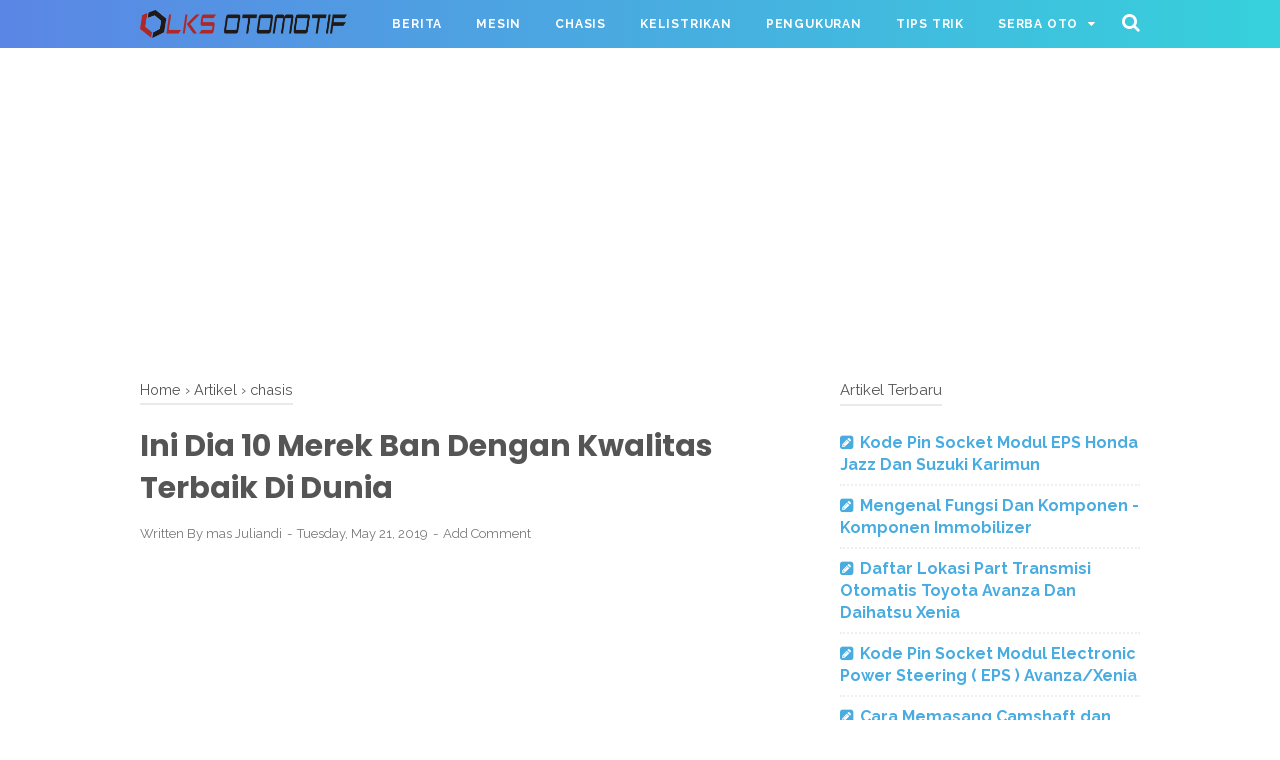

--- FILE ---
content_type: text/html; charset=utf-8
request_url: https://www.google.com/recaptcha/api2/aframe
body_size: 247
content:
<!DOCTYPE HTML><html><head><meta http-equiv="content-type" content="text/html; charset=UTF-8"></head><body><script nonce="ta-slApEMRIvEpxJ2xfLng">/** Anti-fraud and anti-abuse applications only. See google.com/recaptcha */ try{var clients={'sodar':'https://pagead2.googlesyndication.com/pagead/sodar?'};window.addEventListener("message",function(a){try{if(a.source===window.parent){var b=JSON.parse(a.data);var c=clients[b['id']];if(c){var d=document.createElement('img');d.src=c+b['params']+'&rc='+(localStorage.getItem("rc::a")?sessionStorage.getItem("rc::b"):"");window.document.body.appendChild(d);sessionStorage.setItem("rc::e",parseInt(sessionStorage.getItem("rc::e")||0)+1);localStorage.setItem("rc::h",'1769428521375');}}}catch(b){}});window.parent.postMessage("_grecaptcha_ready", "*");}catch(b){}</script></body></html>

--- FILE ---
content_type: text/javascript; charset=UTF-8
request_url: https://www.lksotomotif.com/feeds/posts/default/-/Artikel?alt=json-in-script&callback=bacajuga&max-results=5
body_size: 3485
content:
// API callback
bacajuga({"version":"1.0","encoding":"UTF-8","feed":{"xmlns":"http://www.w3.org/2005/Atom","xmlns$openSearch":"http://a9.com/-/spec/opensearchrss/1.0/","xmlns$blogger":"http://schemas.google.com/blogger/2008","xmlns$georss":"http://www.georss.org/georss","xmlns$gd":"http://schemas.google.com/g/2005","xmlns$thr":"http://purl.org/syndication/thread/1.0","id":{"$t":"tag:blogger.com,1999:blog-5036748762765844248"},"updated":{"$t":"2026-01-25T06:50:37.817+07:00"},"category":[{"term":"chasis"},{"term":"mesin"},{"term":"Artikel"},{"term":"tips dan trick"},{"term":"Kelistrikan"},{"term":"teknologi"},{"term":"pengukuran"},{"term":"tesla"},{"term":"sejarah mobil"},{"term":"DTC"},{"term":"diagnosis"},{"term":"modifikasi"},{"term":"bmw"},{"term":"ban"},{"term":"f1"},{"term":"asuransi mobil"},{"term":"balap"},{"term":"mobil listrik"},{"term":"ac mobil"},{"term":"video"},{"term":"ford"},{"term":"recall"},{"term":"wuling"}],"title":{"type":"text","$t":"lks otomotif"},"subtitle":{"type":"html","$t":"blog yang membahas mengenai dasar-dasar otomotif, fungsi komponen mesin, sistem pada mesin, sistem kelistrikan, sistem chasis, sistem bahan bakar dan sistem pemidah tenaga"},"link":[{"rel":"http://schemas.google.com/g/2005#feed","type":"application/atom+xml","href":"https:\/\/www.lksotomotif.com\/feeds\/posts\/default"},{"rel":"self","type":"application/atom+xml","href":"https:\/\/www.blogger.com\/feeds\/5036748762765844248\/posts\/default\/-\/Artikel?alt=json-in-script\u0026max-results=5"},{"rel":"alternate","type":"text/html","href":"https:\/\/www.lksotomotif.com\/search\/label\/Artikel"},{"rel":"hub","href":"http://pubsubhubbub.appspot.com/"},{"rel":"next","type":"application/atom+xml","href":"https:\/\/www.blogger.com\/feeds\/5036748762765844248\/posts\/default\/-\/Artikel\/-\/Artikel?alt=json-in-script\u0026start-index=6\u0026max-results=5"}],"author":[{"name":{"$t":"Unknown"},"email":{"$t":"noreply@blogger.com"},"gd$image":{"rel":"http://schemas.google.com/g/2005#thumbnail","width":"16","height":"16","src":"https:\/\/img1.blogblog.com\/img\/b16-rounded.gif"}}],"generator":{"version":"7.00","uri":"http://www.blogger.com","$t":"Blogger"},"openSearch$totalResults":{"$t":"183"},"openSearch$startIndex":{"$t":"1"},"openSearch$itemsPerPage":{"$t":"5"},"entry":[{"id":{"$t":"tag:blogger.com,1999:blog-5036748762765844248.post-12928810228360497"},"published":{"$t":"2025-07-23T12:34:00.001+07:00"},"updated":{"$t":"2025-07-23T12:34:13.757+07:00"},"category":[{"scheme":"http://www.blogger.com/atom/ns#","term":"Artikel"},{"scheme":"http://www.blogger.com/atom/ns#","term":"mesin"}],"title":{"type":"text","$t":"Jenis Bensin ( RON ) Yang Cocok Digunakan Untuk Mobil Toyota Sesuai Pabrikan "},"summary":{"type":"text","$t":"lksotomotif.com - Memilih bahan bakar yang tepat untuk mobil adalah keputusan yang sangat penting bagi setiap pemilik kendaraan. Bahan bakar yang tepat tidak hanya memengaruhi kinerja mesin, tetapi juga berdampak pada efisiensi bahan bakar, emisi gas buang, dan umur kendaraan.Bahan bakar yang sesuai dengan spesifikasi mesin mobil dapat meningkatkan kinerja dan responsivitas kendaraan. Menggunakan"},"link":[{"rel":"replies","type":"application/atom+xml","href":"https:\/\/www.lksotomotif.com\/feeds\/12928810228360497\/comments\/default","title":"Post Comments"},{"rel":"replies","type":"text/html","href":"https:\/\/www.lksotomotif.com\/2025\/07\/jenis-bensin-ron-yang-cocok-digunakan.html#comment-form","title":"0 Comments"},{"rel":"edit","type":"application/atom+xml","href":"https:\/\/www.blogger.com\/feeds\/5036748762765844248\/posts\/default\/12928810228360497"},{"rel":"self","type":"application/atom+xml","href":"https:\/\/www.blogger.com\/feeds\/5036748762765844248\/posts\/default\/12928810228360497"},{"rel":"alternate","type":"text/html","href":"https:\/\/www.lksotomotif.com\/2025\/07\/jenis-bensin-ron-yang-cocok-digunakan.html","title":"Jenis Bensin ( RON ) Yang Cocok Digunakan Untuk Mobil Toyota Sesuai Pabrikan "}],"author":[{"name":{"$t":"Unknown"},"email":{"$t":"noreply@blogger.com"},"gd$image":{"rel":"http://schemas.google.com/g/2005#thumbnail","width":"16","height":"16","src":"https:\/\/img1.blogblog.com\/img\/b16-rounded.gif"}}],"media$thumbnail":{"xmlns$media":"http://search.yahoo.com/mrss/","url":"https:\/\/blogger.googleusercontent.com\/img\/b\/R29vZ2xl\/AVvXsEg_O-bQLWq1VSKe4T6Mj1vhZzeGqrlydrQs_lch4YcxInzuoiQhndyEEg9NI3wbc0-qcggBzCvyIe4wL_QsqYn0afcWLVI9RVYyTLsi9dEe2n867SiUnBbvi_MK1gERwqVsyjvGP2MRY0mNHBROz9c2s0C87HKLcJHijuvNkvhA1pA1cbXsQ26pG9Zp-grX\/s72-w400-h221-c\/rekomendasi_jenis_bensin_untuk_semua_mobil_toyota.png","height":"72","width":"72"},"thr$total":{"$t":"0"}},{"id":{"$t":"tag:blogger.com,1999:blog-5036748762765844248.post-5928976718447517127"},"published":{"$t":"2025-06-04T06:30:00.001+07:00"},"updated":{"$t":"2025-06-04T06:30:00.225+07:00"},"category":[{"scheme":"http://www.blogger.com/atom/ns#","term":"Artikel"}],"title":{"type":"text","$t":"Kisi - Kisi LKS Otomotif Tingkat Nasional Tahun 2025"},"summary":{"type":"text","$t":"lksotomotif.com - Tidak terasa dalam waktu dekat akan ada event tahunan bergengsi bagi anak - anak SMK se Indonesia. Ajang kompetesi adu skill putra putri terbaik dari seluruh Provinsi yaitu Lomba Keterampilan Siswa ( LKS ). Hajatan tahunan ini menjadi hal menarik karena nantinya pemenang nasional akan mewakili Indonesia untuk kembali bertanding di pentas yang lebih bergengsi pada tingkat Asean "},"link":[{"rel":"replies","type":"application/atom+xml","href":"https:\/\/www.lksotomotif.com\/feeds\/5928976718447517127\/comments\/default","title":"Post Comments"},{"rel":"replies","type":"text/html","href":"https:\/\/www.lksotomotif.com\/2025\/06\/kisi-kisi-lks-otomotif-tingkat-nasional.html#comment-form","title":"0 Comments"},{"rel":"edit","type":"application/atom+xml","href":"https:\/\/www.blogger.com\/feeds\/5036748762765844248\/posts\/default\/5928976718447517127"},{"rel":"self","type":"application/atom+xml","href":"https:\/\/www.blogger.com\/feeds\/5036748762765844248\/posts\/default\/5928976718447517127"},{"rel":"alternate","type":"text/html","href":"https:\/\/www.lksotomotif.com\/2025\/06\/kisi-kisi-lks-otomotif-tingkat-nasional.html","title":"Kisi - Kisi LKS Otomotif Tingkat Nasional Tahun 2025"}],"author":[{"name":{"$t":"Unknown"},"email":{"$t":"noreply@blogger.com"},"gd$image":{"rel":"http://schemas.google.com/g/2005#thumbnail","width":"16","height":"16","src":"https:\/\/img1.blogblog.com\/img\/b16-rounded.gif"}}],"media$thumbnail":{"xmlns$media":"http://search.yahoo.com/mrss/","url":"https:\/\/blogger.googleusercontent.com\/img\/b\/R29vZ2xl\/AVvXsEinsvILZ1v6l7s1_7pgWTgd0qNx4RLlKpjYmwfeK4ArZrkIWQ8ejy1VS54qhqlimIduiScI6rUH4u-vrjveEnT4yKPvAMeLQ7sdJzatg0hNSUIZ0Ah0EzPJJbTAcZ-9SJ-luFZZf1jGNI76xKMFfM3CBHgv1JAd691UD8LavnWJcqooxYdXg3Re8SNp3rw-\/s72-w400-h353-c\/kisi_kisi_lks_automotive_tahun-2025_overhoul.png","height":"72","width":"72"},"thr$total":{"$t":"0"}},{"id":{"$t":"tag:blogger.com,1999:blog-5036748762765844248.post-5225839968504543568"},"published":{"$t":"2024-08-24T08:08:00.000+07:00"},"updated":{"$t":"2024-08-24T08:08:22.858+07:00"},"category":[{"scheme":"http://www.blogger.com/atom/ns#","term":"Artikel"}],"title":{"type":"text","$t":"Kilas Balik Lomba Keterampilan Siswa ( LKS ) Otomotif 2024 "},"summary":{"type":"text","$t":"lksotomotif.com - Pada tahun ini penulis mendapat kesempatan untuk mengikuti secara langsung Lomba Keterampilan Siswa Tingkat Nasional ke 32 Tahun 2024 yang diadakan di Bandar Lampung [ada tanggal 19\u0026nbsp; hingga 24 Agustus 2024. Dari sekian banyak bidang mata lomba, penulis hanya terfokus pada bidang lomba Otomotif. LKS otomotif bagi penulis sangat sweet merorable, hal ini karena pada 15 tahun "},"link":[{"rel":"replies","type":"application/atom+xml","href":"https:\/\/www.lksotomotif.com\/feeds\/5225839968504543568\/comments\/default","title":"Post Comments"},{"rel":"replies","type":"text/html","href":"https:\/\/www.lksotomotif.com\/2024\/08\/kilas-balik-lomba-keterampilan-siswa.html#comment-form","title":"0 Comments"},{"rel":"edit","type":"application/atom+xml","href":"https:\/\/www.blogger.com\/feeds\/5036748762765844248\/posts\/default\/5225839968504543568"},{"rel":"self","type":"application/atom+xml","href":"https:\/\/www.blogger.com\/feeds\/5036748762765844248\/posts\/default\/5225839968504543568"},{"rel":"alternate","type":"text/html","href":"https:\/\/www.lksotomotif.com\/2024\/08\/kilas-balik-lomba-keterampilan-siswa.html","title":"Kilas Balik Lomba Keterampilan Siswa ( LKS ) Otomotif 2024 "}],"author":[{"name":{"$t":"Unknown"},"email":{"$t":"noreply@blogger.com"},"gd$image":{"rel":"http://schemas.google.com/g/2005#thumbnail","width":"16","height":"16","src":"https:\/\/img1.blogblog.com\/img\/b16-rounded.gif"}}],"media$thumbnail":{"xmlns$media":"http://search.yahoo.com/mrss/","url":"https:\/\/blogger.googleusercontent.com\/img\/b\/R29vZ2xl\/AVvXsEiGLvJDpr_NRZfEw8qTqbp-nRX4775rIn-o1zegw9wpkVnuGZJfgHaf6o-Z0qwHICwxrBr1Mmlwpvk0YpVC16_ski2VP4i8n8n78OpucH08I2TJqZmjX4qQw1KqqvZ7OP8BKzEFu0L9bKLWPGeeIi5AybmiZbOktjzXASnHpUXZGUm2Trd9ikNNKtqj1E-4\/s72-w400-h300-c\/lks_SMK_nasional_otomotif_tahun_2024.jpeg","height":"72","width":"72"},"thr$total":{"$t":"0"}},{"id":{"$t":"tag:blogger.com,1999:blog-5036748762765844248.post-754800403550890305"},"published":{"$t":"2024-07-11T17:20:00.001+07:00"},"updated":{"$t":"2024-07-11T17:20:14.544+07:00"},"category":[{"scheme":"http://www.blogger.com/atom/ns#","term":"ac mobil"},{"scheme":"http://www.blogger.com/atom/ns#","term":"Artikel"}],"title":{"type":"text","$t":"Katalog Jenis - Jenis Cabin Air Untuk Mobil Toyota"},"summary":{"type":"text","$t":"lksotomotif.com\u0026nbsp; - Cabin filter atau saringan kabin\u0026nbsp; adalah komponen penting yang sering diabaikan oleh sebahagian pemilik kendaraan. Secara fungsi cabin filter memiliki peran pentng untuk menyaring udara dari luar yang akan masuk kedalam rung kabin.Bentuknya yang kecil serta terletak dibagian dalam dasbord, cabin filter sangat jarang diperhatikan dan ganti. Dampaknya, cabin akan bau "},"link":[{"rel":"replies","type":"application/atom+xml","href":"https:\/\/www.lksotomotif.com\/feeds\/754800403550890305\/comments\/default","title":"Post Comments"},{"rel":"replies","type":"text/html","href":"https:\/\/www.lksotomotif.com\/2024\/07\/katalog-jenis-jenis-cabin-air-untuk.html#comment-form","title":"0 Comments"},{"rel":"edit","type":"application/atom+xml","href":"https:\/\/www.blogger.com\/feeds\/5036748762765844248\/posts\/default\/754800403550890305"},{"rel":"self","type":"application/atom+xml","href":"https:\/\/www.blogger.com\/feeds\/5036748762765844248\/posts\/default\/754800403550890305"},{"rel":"alternate","type":"text/html","href":"https:\/\/www.lksotomotif.com\/2024\/07\/katalog-jenis-jenis-cabin-air-untuk.html","title":"Katalog Jenis - Jenis Cabin Air Untuk Mobil Toyota"}],"author":[{"name":{"$t":"Unknown"},"email":{"$t":"noreply@blogger.com"},"gd$image":{"rel":"http://schemas.google.com/g/2005#thumbnail","width":"16","height":"16","src":"https:\/\/img1.blogblog.com\/img\/b16-rounded.gif"}}],"media$thumbnail":{"xmlns$media":"http://search.yahoo.com/mrss/","url":"https:\/\/blogger.googleusercontent.com\/img\/b\/R29vZ2xl\/[base64]\/s72-w400-h150-c\/activated_carbon_filter.jpg","height":"72","width":"72"},"thr$total":{"$t":"0"}},{"id":{"$t":"tag:blogger.com,1999:blog-5036748762765844248.post-8301827203762381671"},"published":{"$t":"2024-02-03T07:00:00.001+07:00"},"updated":{"$t":"2024-02-03T07:00:00.283+07:00"},"category":[{"scheme":"http://www.blogger.com/atom/ns#","term":"Artikel"},{"scheme":"http://www.blogger.com/atom/ns#","term":"ban"},{"scheme":"http://www.blogger.com/atom/ns#","term":"chasis"}],"title":{"type":"text","$t":"Perbandingan Ban Bridgestone VS Michelin, Mana Yang Paling Bagus ?"},"summary":{"type":"text","$t":"lksotomotif.com - Bridgestone dan Michelin adalah sama-sama dikenal sebagai merek ban terbaik di pasar otomotif saat ini. Masing-masing brand tersebut\u0026nbsp; \u0026nbsp;memiliki keunggulan tersendiri untuk memenuhi kebutuhan pelanggan. Namun banyak pengendara yang bertanya-tanya saat mengambil keputusan untuk membeli salah satu ban tersebut.Mana yang lebih baik, Bridgestone atau Michelin ? Untuk "},"link":[{"rel":"replies","type":"application/atom+xml","href":"https:\/\/www.lksotomotif.com\/feeds\/8301827203762381671\/comments\/default","title":"Post Comments"},{"rel":"replies","type":"text/html","href":"https:\/\/www.lksotomotif.com\/2024\/02\/perbandingan-ban-bridgestone-vs.html#comment-form","title":"0 Comments"},{"rel":"edit","type":"application/atom+xml","href":"https:\/\/www.blogger.com\/feeds\/5036748762765844248\/posts\/default\/8301827203762381671"},{"rel":"self","type":"application/atom+xml","href":"https:\/\/www.blogger.com\/feeds\/5036748762765844248\/posts\/default\/8301827203762381671"},{"rel":"alternate","type":"text/html","href":"https:\/\/www.lksotomotif.com\/2024\/02\/perbandingan-ban-bridgestone-vs.html","title":"Perbandingan Ban Bridgestone VS Michelin, Mana Yang Paling Bagus ?"}],"author":[{"name":{"$t":"Unknown"},"email":{"$t":"noreply@blogger.com"},"gd$image":{"rel":"http://schemas.google.com/g/2005#thumbnail","width":"16","height":"16","src":"https:\/\/img1.blogblog.com\/img\/b16-rounded.gif"}}],"media$thumbnail":{"xmlns$media":"http://search.yahoo.com/mrss/","url":"https:\/\/blogger.googleusercontent.com\/img\/b\/R29vZ2xl\/AVvXsEiRd5y6MXpMm6HGGbV-tvMc8mK09cJk7Sfc1pdoaOB8S-O5bJGV1eifisBXxsmlLnn50gqLHmjpXTVVOvQS2jZWG8IV640RV3bD6L-DtcG3DxNT-SHpnXHa_QdS_IUkEbYcWBpSl140p05j_3NTHzEZl6k-UYsVqkjZ8w2RmuEsxBwCSXvc1tfjet6Kb116\/s72-w400-h224-c\/ban_bridgestone_VS_Michelin_mana_yang_lebih_bagus.png","height":"72","width":"72"},"thr$total":{"$t":"0"}}]}});

--- FILE ---
content_type: text/javascript; charset=UTF-8
request_url: https://www.lksotomotif.com/feeds/posts/summary/-/Artikel?alt=json-in-script&orderby=updated&start-index=6&max-results=0&callback=showRelatedPost
body_size: 537
content:
// API callback
showRelatedPost({"version":"1.0","encoding":"UTF-8","feed":{"xmlns":"http://www.w3.org/2005/Atom","xmlns$openSearch":"http://a9.com/-/spec/opensearchrss/1.0/","xmlns$blogger":"http://schemas.google.com/blogger/2008","xmlns$georss":"http://www.georss.org/georss","xmlns$gd":"http://schemas.google.com/g/2005","xmlns$thr":"http://purl.org/syndication/thread/1.0","id":{"$t":"tag:blogger.com,1999:blog-5036748762765844248"},"updated":{"$t":"2026-01-25T06:50:37.817+07:00"},"category":[{"term":"chasis"},{"term":"mesin"},{"term":"Artikel"},{"term":"tips dan trick"},{"term":"Kelistrikan"},{"term":"teknologi"},{"term":"pengukuran"},{"term":"tesla"},{"term":"sejarah mobil"},{"term":"DTC"},{"term":"diagnosis"},{"term":"modifikasi"},{"term":"bmw"},{"term":"ban"},{"term":"f1"},{"term":"asuransi mobil"},{"term":"balap"},{"term":"mobil listrik"},{"term":"ac mobil"},{"term":"video"},{"term":"ford"},{"term":"recall"},{"term":"wuling"}],"title":{"type":"text","$t":"lks otomotif"},"subtitle":{"type":"html","$t":"blog yang membahas mengenai dasar-dasar otomotif, fungsi komponen mesin, sistem pada mesin, sistem kelistrikan, sistem chasis, sistem bahan bakar dan sistem pemidah tenaga"},"link":[{"rel":"http://schemas.google.com/g/2005#feed","type":"application/atom+xml","href":"https:\/\/www.lksotomotif.com\/feeds\/posts\/summary"},{"rel":"self","type":"application/atom+xml","href":"https:\/\/www.blogger.com\/feeds\/5036748762765844248\/posts\/summary\/-\/Artikel?alt=json-in-script\u0026start-index=6\u0026max-results=0\u0026orderby=updated"},{"rel":"alternate","type":"text/html","href":"https:\/\/www.lksotomotif.com\/search\/label\/Artikel"},{"rel":"hub","href":"http://pubsubhubbub.appspot.com/"},{"rel":"previous","type":"application/atom+xml","href":"https:\/\/www.blogger.com\/feeds\/5036748762765844248\/posts\/summary\/-\/Artikel\/-\/Artikel?alt=json-in-script\u0026start-index=6\u0026max-results=0\u0026orderby=updated"}],"author":[{"name":{"$t":"Unknown"},"email":{"$t":"noreply@blogger.com"},"gd$image":{"rel":"http://schemas.google.com/g/2005#thumbnail","width":"16","height":"16","src":"https:\/\/img1.blogblog.com\/img\/b16-rounded.gif"}}],"generator":{"version":"7.00","uri":"http://www.blogger.com","$t":"Blogger"},"openSearch$totalResults":{"$t":"183"},"openSearch$startIndex":{"$t":"6"},"openSearch$itemsPerPage":{"$t":"0"}}});

--- FILE ---
content_type: text/javascript; charset=UTF-8
request_url: https://www.lksotomotif.com/feeds/posts/default/-/chasis?alt=json-in-script&callback=bacajuga&max-results=5
body_size: 3259
content:
// API callback
bacajuga({"version":"1.0","encoding":"UTF-8","feed":{"xmlns":"http://www.w3.org/2005/Atom","xmlns$openSearch":"http://a9.com/-/spec/opensearchrss/1.0/","xmlns$blogger":"http://schemas.google.com/blogger/2008","xmlns$georss":"http://www.georss.org/georss","xmlns$gd":"http://schemas.google.com/g/2005","xmlns$thr":"http://purl.org/syndication/thread/1.0","id":{"$t":"tag:blogger.com,1999:blog-5036748762765844248"},"updated":{"$t":"2026-01-25T06:50:37.817+07:00"},"category":[{"term":"chasis"},{"term":"mesin"},{"term":"Artikel"},{"term":"tips dan trick"},{"term":"Kelistrikan"},{"term":"teknologi"},{"term":"pengukuran"},{"term":"tesla"},{"term":"sejarah mobil"},{"term":"DTC"},{"term":"diagnosis"},{"term":"modifikasi"},{"term":"bmw"},{"term":"ban"},{"term":"f1"},{"term":"asuransi mobil"},{"term":"balap"},{"term":"mobil listrik"},{"term":"ac mobil"},{"term":"video"},{"term":"ford"},{"term":"recall"},{"term":"wuling"}],"title":{"type":"text","$t":"lks otomotif"},"subtitle":{"type":"html","$t":"blog yang membahas mengenai dasar-dasar otomotif, fungsi komponen mesin, sistem pada mesin, sistem kelistrikan, sistem chasis, sistem bahan bakar dan sistem pemidah tenaga"},"link":[{"rel":"http://schemas.google.com/g/2005#feed","type":"application/atom+xml","href":"https:\/\/www.lksotomotif.com\/feeds\/posts\/default"},{"rel":"self","type":"application/atom+xml","href":"https:\/\/www.blogger.com\/feeds\/5036748762765844248\/posts\/default\/-\/chasis?alt=json-in-script\u0026max-results=5"},{"rel":"alternate","type":"text/html","href":"https:\/\/www.lksotomotif.com\/search\/label\/chasis"},{"rel":"hub","href":"http://pubsubhubbub.appspot.com/"},{"rel":"next","type":"application/atom+xml","href":"https:\/\/www.blogger.com\/feeds\/5036748762765844248\/posts\/default\/-\/chasis\/-\/chasis?alt=json-in-script\u0026start-index=6\u0026max-results=5"}],"author":[{"name":{"$t":"Unknown"},"email":{"$t":"noreply@blogger.com"},"gd$image":{"rel":"http://schemas.google.com/g/2005#thumbnail","width":"16","height":"16","src":"https:\/\/img1.blogblog.com\/img\/b16-rounded.gif"}}],"generator":{"version":"7.00","uri":"http://www.blogger.com","$t":"Blogger"},"openSearch$totalResults":{"$t":"251"},"openSearch$startIndex":{"$t":"1"},"openSearch$itemsPerPage":{"$t":"5"},"entry":[{"id":{"$t":"tag:blogger.com,1999:blog-5036748762765844248.post-5147969347021722317"},"published":{"$t":"2025-05-26T18:53:00.004+07:00"},"updated":{"$t":"2025-05-26T18:53:20.196+07:00"},"category":[{"scheme":"http://www.blogger.com/atom/ns#","term":"chasis"}],"title":{"type":"text","$t":"Mengenal Apa Itu  Lock Up Pada Tranmisi Automatic Dan Manfaatnya Pada Kendaraan"},"summary":{"type":"text","$t":"lksotomotif.com - Apakah Anda pernah bertanya apa itu Lock Up pada torque converter atau kapan lock up terjadi ? secara bahasa lock up berarti mengunci, dimana pada kondisi ini torque converter langsung menghubungkan putaran dari mesin ke transmisi tanpa adanya energi yang terbuang ( loss power ). Sederhananya pada kondisi ini putaran langsung diterima dengan perbandingan 1 banding 1.\u0026nbsp;Torque"},"link":[{"rel":"replies","type":"application/atom+xml","href":"https:\/\/www.lksotomotif.com\/feeds\/5147969347021722317\/comments\/default","title":"Post Comments"},{"rel":"replies","type":"text/html","href":"https:\/\/www.lksotomotif.com\/2025\/05\/mengenal-apa-itu-lock-up-pada-tranmisi.html#comment-form","title":"0 Comments"},{"rel":"edit","type":"application/atom+xml","href":"https:\/\/www.blogger.com\/feeds\/5036748762765844248\/posts\/default\/5147969347021722317"},{"rel":"self","type":"application/atom+xml","href":"https:\/\/www.blogger.com\/feeds\/5036748762765844248\/posts\/default\/5147969347021722317"},{"rel":"alternate","type":"text/html","href":"https:\/\/www.lksotomotif.com\/2025\/05\/mengenal-apa-itu-lock-up-pada-tranmisi.html","title":"Mengenal Apa Itu  Lock Up Pada Tranmisi Automatic Dan Manfaatnya Pada Kendaraan"}],"author":[{"name":{"$t":"Unknown"},"email":{"$t":"noreply@blogger.com"},"gd$image":{"rel":"http://schemas.google.com/g/2005#thumbnail","width":"16","height":"16","src":"https:\/\/img1.blogblog.com\/img\/b16-rounded.gif"}}],"media$thumbnail":{"xmlns$media":"http://search.yahoo.com/mrss/","url":"https:\/\/blogger.googleusercontent.com\/img\/b\/R29vZ2xl\/AVvXsEhr1FPLEYwW9QvWK8v-R2LdowxA0KUj8Z5xGua6t3nyTM7Flh08QcAZzedQteKqEI2YpK-uJwexfCzlejMrO4FmcMMJ0BcN3ZjqmIWt4mA2FnfvWn31C_ZqnpCS1CxekE3KCnLddB7BAJo7rdW4prsce3AKIiHMYAQRetzemo1trbl1x8-Qwm3U9a6_quBJ\/s72-w400-h268-c\/cara_kerja_lockup_on.jpg","height":"72","width":"72"},"thr$total":{"$t":"0"}},{"id":{"$t":"tag:blogger.com,1999:blog-5036748762765844248.post-3770913035672250111"},"published":{"$t":"2025-02-04T06:00:00.004+07:00"},"updated":{"$t":"2025-02-04T06:00:00.337+07:00"},"category":[{"scheme":"http://www.blogger.com/atom/ns#","term":"chasis"}],"title":{"type":"text","$t":"Apa itu Torque Converter Pada Transmisi Otomatis ? Berikut Penjelasannya"},"summary":{"type":"text","$t":"lksotomotif.com - Torque Converter adalah jenis kopling fluida ( minyak ) yang digunakan untuk meneruskan putaran dari mesin ke transmisi. Komponen ini menggantikan\u0026nbsp; kopling mekanis ( clutch ) pada transmisi otomatis. Torque converter bekerja\u0026nbsp; untuk memisahkan beban\u0026nbsp; dari sumber daya utama mesin. Lokasinya terletak diantara mesin dan transmisi. Secara fungsi hampir mirip dengan "},"link":[{"rel":"replies","type":"application/atom+xml","href":"https:\/\/www.lksotomotif.com\/feeds\/3770913035672250111\/comments\/default","title":"Post Comments"},{"rel":"replies","type":"text/html","href":"https:\/\/www.lksotomotif.com\/2025\/02\/apa-itu-torque-converter-pada-transmisi.html#comment-form","title":"0 Comments"},{"rel":"edit","type":"application/atom+xml","href":"https:\/\/www.blogger.com\/feeds\/5036748762765844248\/posts\/default\/3770913035672250111"},{"rel":"self","type":"application/atom+xml","href":"https:\/\/www.blogger.com\/feeds\/5036748762765844248\/posts\/default\/3770913035672250111"},{"rel":"alternate","type":"text/html","href":"https:\/\/www.lksotomotif.com\/2025\/02\/apa-itu-torque-converter-pada-transmisi.html","title":"Apa itu Torque Converter Pada Transmisi Otomatis ? Berikut Penjelasannya"}],"author":[{"name":{"$t":"Unknown"},"email":{"$t":"noreply@blogger.com"},"gd$image":{"rel":"http://schemas.google.com/g/2005#thumbnail","width":"16","height":"16","src":"https:\/\/img1.blogblog.com\/img\/b16-rounded.gif"}}],"media$thumbnail":{"xmlns$media":"http://search.yahoo.com/mrss/","url":"https:\/\/blogger.googleusercontent.com\/img\/b\/R29vZ2xl\/AVvXsEhkuGbJ_WnViXEIJKL3pJ1QlYg3Pq65kXhWJ4vHyuVEH480F9uKUZxomS9_rE9RAVuxa7jWFh0eXhoDZGamr58vNvb_cx4PwX-T1Q_68mlogVhtAsB0wYFj4yzIJdI5pOncS30BT1jMGMyrCNYtNOEnxbl8xjd7ViqIbOrmmAGHiIiC_cYur3WLot-QThrC\/s72-w400-h258-c\/Prinsip_cara_kerja_torque_converter.png","height":"72","width":"72"},"thr$total":{"$t":"0"}},{"id":{"$t":"tag:blogger.com,1999:blog-5036748762765844248.post-8342933920891872894"},"published":{"$t":"2024-12-26T06:30:00.001+07:00"},"updated":{"$t":"2024-12-26T06:30:00.230+07:00"},"category":[{"scheme":"http://www.blogger.com/atom/ns#","term":"chasis"},{"scheme":"http://www.blogger.com/atom/ns#","term":"diagnosis"}],"title":{"type":"text","$t":"Panduan Cara Benar Melakukan Stall Test Transmisi Otomatis ( AT)"},"summary":{"type":"text","$t":"lksotomotif.com - Transmisi otomatis adalah salah satu komponen vital pada kendaraan modern yang berfungsi untuk mengatur perpindahan gigi secara otomatis tanpa memerlukan intervensi pengemudi. Salah satu metode yang digunakan untuk mendiagnosis kondisi transmisi otomatis adalah dengan melakukan stall test. Tapi, apa sebenarnya stall test itu, dan bagaimana cara kerjanya?Pengertian Stall "},"link":[{"rel":"replies","type":"application/atom+xml","href":"https:\/\/www.lksotomotif.com\/feeds\/8342933920891872894\/comments\/default","title":"Post Comments"},{"rel":"replies","type":"text/html","href":"https:\/\/www.lksotomotif.com\/2024\/12\/panduan-cara-benar-melakukan-stall-test.html#comment-form","title":"0 Comments"},{"rel":"edit","type":"application/atom+xml","href":"https:\/\/www.blogger.com\/feeds\/5036748762765844248\/posts\/default\/8342933920891872894"},{"rel":"self","type":"application/atom+xml","href":"https:\/\/www.blogger.com\/feeds\/5036748762765844248\/posts\/default\/8342933920891872894"},{"rel":"alternate","type":"text/html","href":"https:\/\/www.lksotomotif.com\/2024\/12\/panduan-cara-benar-melakukan-stall-test.html","title":"Panduan Cara Benar Melakukan Stall Test Transmisi Otomatis ( AT)"}],"author":[{"name":{"$t":"Unknown"},"email":{"$t":"noreply@blogger.com"},"gd$image":{"rel":"http://schemas.google.com/g/2005#thumbnail","width":"16","height":"16","src":"https:\/\/img1.blogblog.com\/img\/b16-rounded.gif"}}],"media$thumbnail":{"xmlns$media":"http://search.yahoo.com/mrss/","url":"https:\/\/blogger.googleusercontent.com\/img\/b\/R29vZ2xl\/AVvXsEjlZLU-16nsRwiNPRAj8jhCk7W9gKy-zLT0w6uOA6BpwknkNlqBlx2KBdLr2zBl9HEwoTybD6-1oVQNSW2ZoXI1MQ0m3frTr9HncFA8NUhRpzIW5EPDZUJk6ys9B1IGGosAld4tULKI_gu56aj23MWZm3wPnguu_dJI_vsxCjeFlFV1T7DSw-vwSblu9q4L\/s72-w318-h400-c\/tabel_kerusakan_transmisi_otomatis_stall_test.jpeg","height":"72","width":"72"},"thr$total":{"$t":"0"}},{"id":{"$t":"tag:blogger.com,1999:blog-5036748762765844248.post-2388743764012943977"},"published":{"$t":"2024-11-13T12:47:00.001+07:00"},"updated":{"$t":"2024-11-13T12:47:04.550+07:00"},"category":[{"scheme":"http://www.blogger.com/atom/ns#","term":"chasis"}],"title":{"type":"text","$t":"Jangan Salah, Ini Perbedaan Brake Shoes Dengan Brake Pad"},"summary":{"type":"text","$t":"lksotomotif.com - Rem adalah sistem pengaman yang sangat vital pada mobil. Dengan adanya rem, mobil dapat melambat dan berhenti sesuai dengan keinginan pengendara. Semua mobil memiliki sistem pengereman yang terdiri dari rem piringan ( cakram ) dan rem tromol. tergantung dari jenis kendaraanya, ada yang menggunakan kedua rem tersebut\u0026nbsp; atau hanya satu jenis untuk semua rem pada roda.\u0026nbsp;"},"link":[{"rel":"replies","type":"application/atom+xml","href":"https:\/\/www.lksotomotif.com\/feeds\/2388743764012943977\/comments\/default","title":"Post Comments"},{"rel":"replies","type":"text/html","href":"https:\/\/www.lksotomotif.com\/2024\/11\/jangan-salah-ini-perbedaan-brake-shoes.html#comment-form","title":"0 Comments"},{"rel":"edit","type":"application/atom+xml","href":"https:\/\/www.blogger.com\/feeds\/5036748762765844248\/posts\/default\/2388743764012943977"},{"rel":"self","type":"application/atom+xml","href":"https:\/\/www.blogger.com\/feeds\/5036748762765844248\/posts\/default\/2388743764012943977"},{"rel":"alternate","type":"text/html","href":"https:\/\/www.lksotomotif.com\/2024\/11\/jangan-salah-ini-perbedaan-brake-shoes.html","title":"Jangan Salah, Ini Perbedaan Brake Shoes Dengan Brake Pad"}],"author":[{"name":{"$t":"Unknown"},"email":{"$t":"noreply@blogger.com"},"gd$image":{"rel":"http://schemas.google.com/g/2005#thumbnail","width":"16","height":"16","src":"https:\/\/img1.blogblog.com\/img\/b16-rounded.gif"}}],"media$thumbnail":{"xmlns$media":"http://search.yahoo.com/mrss/","url":"https:\/\/blogger.googleusercontent.com\/img\/b\/R29vZ2xl\/AVvXsEiNT0AbK_fP6qfDPbBqwGj-d32I-V8NxVS6jhYRUwc6dD7b2JSXaOAdNyyL9JLnaOGDFJTPeqfLJC9jO_BCRKzUdPWexXV3QZle_M6KTtCiGNTRkcmILBrUU969zOs8twQ9yjTYnVDWXCRuyF-WM7EorTmu5tO2eqO3YhE9Z-yJv6DCJ0hdOb5RDzqnMrTR\/s72-w400-h196-c\/mengenal_brake_shoes_tromol_drum.png","height":"72","width":"72"},"thr$total":{"$t":"0"}},{"id":{"$t":"tag:blogger.com,1999:blog-5036748762765844248.post-8514694703059228346"},"published":{"$t":"2024-07-17T19:28:00.003+07:00"},"updated":{"$t":"2024-07-17T19:28:59.332+07:00"},"category":[{"scheme":"http://www.blogger.com/atom/ns#","term":"chasis"}],"title":{"type":"text","$t":"3 Cara Paling Mudah Mengetahui Kondisi Ketebalan Sepatu Rem Pada Mobil "},"summary":{"type":"text","$t":"lksotomotif.com - Sepatu rem adalah salah satu komponen yang terdapat pada sistem pengereman di mobil. Komponen ini menjadi bagian paling ujung dari cara kerja sistem pengereman ( brake system ). Secara umum, sepatu rem pada mobil terbagi menjadi dua yaitu sepatu rem depan ( brake pad ) dan sepatu rem belakang ( brake shoes ). Keduanya sama - sama memiliki fungsi menekan bagian besi untuk "},"link":[{"rel":"replies","type":"application/atom+xml","href":"https:\/\/www.lksotomotif.com\/feeds\/8514694703059228346\/comments\/default","title":"Post Comments"},{"rel":"replies","type":"text/html","href":"https:\/\/www.lksotomotif.com\/2024\/07\/3-cara-paling-mudah-mengetahui-kondisi.html#comment-form","title":"0 Comments"},{"rel":"edit","type":"application/atom+xml","href":"https:\/\/www.blogger.com\/feeds\/5036748762765844248\/posts\/default\/8514694703059228346"},{"rel":"self","type":"application/atom+xml","href":"https:\/\/www.blogger.com\/feeds\/5036748762765844248\/posts\/default\/8514694703059228346"},{"rel":"alternate","type":"text/html","href":"https:\/\/www.lksotomotif.com\/2024\/07\/3-cara-paling-mudah-mengetahui-kondisi.html","title":"3 Cara Paling Mudah Mengetahui Kondisi Ketebalan Sepatu Rem Pada Mobil "}],"author":[{"name":{"$t":"Unknown"},"email":{"$t":"noreply@blogger.com"},"gd$image":{"rel":"http://schemas.google.com/g/2005#thumbnail","width":"16","height":"16","src":"https:\/\/img1.blogblog.com\/img\/b16-rounded.gif"}}],"media$thumbnail":{"xmlns$media":"http://search.yahoo.com/mrss/","url":"https:\/\/blogger.googleusercontent.com\/img\/b\/R29vZ2xl\/AVvXsEh5QXaKobCBq3qA8iixog4F263aEc2aVBuNK1hxkpghwkq-O-O2WHVDLBOrlB66aYAvz3hWRV94g5qxUF0plS6mONXxSneWVPxbuTGuSUTiEqe6Uzu72MmVT_g7lKabQU7itaa5LMydyDU4s-D1IrG6fwxc2uNUDsbzbWxUaGhgdonqjIHSS99RTL6sTrf3\/s72-w400-h230-c\/lampu_handbrake_menyala_penyebab_brakepad_tipis.png","height":"72","width":"72"},"thr$total":{"$t":"0"}}]}});

--- FILE ---
content_type: text/javascript; charset=UTF-8
request_url: https://www.lksotomotif.com/feeds/posts/summary/?max-results=10&alt=json-in-script&callback=artikelterbaru
body_size: 5677
content:
// API callback
artikelterbaru({"version":"1.0","encoding":"UTF-8","feed":{"xmlns":"http://www.w3.org/2005/Atom","xmlns$openSearch":"http://a9.com/-/spec/opensearchrss/1.0/","xmlns$blogger":"http://schemas.google.com/blogger/2008","xmlns$georss":"http://www.georss.org/georss","xmlns$gd":"http://schemas.google.com/g/2005","xmlns$thr":"http://purl.org/syndication/thread/1.0","id":{"$t":"tag:blogger.com,1999:blog-5036748762765844248"},"updated":{"$t":"2026-01-25T06:50:37.817+07:00"},"category":[{"term":"chasis"},{"term":"mesin"},{"term":"Artikel"},{"term":"tips dan trick"},{"term":"Kelistrikan"},{"term":"teknologi"},{"term":"pengukuran"},{"term":"tesla"},{"term":"sejarah mobil"},{"term":"DTC"},{"term":"diagnosis"},{"term":"modifikasi"},{"term":"bmw"},{"term":"ban"},{"term":"f1"},{"term":"asuransi mobil"},{"term":"balap"},{"term":"mobil listrik"},{"term":"ac mobil"},{"term":"video"},{"term":"ford"},{"term":"recall"},{"term":"wuling"}],"title":{"type":"text","$t":"lks otomotif"},"subtitle":{"type":"html","$t":"blog yang membahas mengenai dasar-dasar otomotif, fungsi komponen mesin, sistem pada mesin, sistem kelistrikan, sistem chasis, sistem bahan bakar dan sistem pemidah tenaga"},"link":[{"rel":"http://schemas.google.com/g/2005#feed","type":"application/atom+xml","href":"https:\/\/www.lksotomotif.com\/feeds\/posts\/summary"},{"rel":"self","type":"application/atom+xml","href":"https:\/\/www.blogger.com\/feeds\/5036748762765844248\/posts\/summary?alt=json-in-script\u0026max-results=10"},{"rel":"alternate","type":"text/html","href":"https:\/\/www.lksotomotif.com\/"},{"rel":"hub","href":"http://pubsubhubbub.appspot.com/"},{"rel":"next","type":"application/atom+xml","href":"https:\/\/www.blogger.com\/feeds\/5036748762765844248\/posts\/summary?alt=json-in-script\u0026start-index=11\u0026max-results=10"}],"author":[{"name":{"$t":"Unknown"},"email":{"$t":"noreply@blogger.com"},"gd$image":{"rel":"http://schemas.google.com/g/2005#thumbnail","width":"16","height":"16","src":"https:\/\/img1.blogblog.com\/img\/b16-rounded.gif"}}],"generator":{"version":"7.00","uri":"http://www.blogger.com","$t":"Blogger"},"openSearch$totalResults":{"$t":"1006"},"openSearch$startIndex":{"$t":"1"},"openSearch$itemsPerPage":{"$t":"10"},"entry":[{"id":{"$t":"tag:blogger.com,1999:blog-5036748762765844248.post-2181916268302757779"},"published":{"$t":"2025-12-08T09:54:00.002+07:00"},"updated":{"$t":"2025-12-08T09:54:42.850+07:00"},"category":[{"scheme":"http://www.blogger.com/atom/ns#","term":"Kelistrikan"}],"title":{"type":"text","$t":"Kode Pin Socket Modul  EPS Honda Jazz Dan Suzuki Karimun"},"summary":{"type":"text","$t":"lksotomotif.com - EPS ( electronic Power Steering ) adalah teknologi yang mengganti sistem power steering yang mengandalkan pelumas\/minyak. Berbeda dengan power steering, EPS bekerja secara menyeluruh menggunakan kontrol elektronik. Untuk membantu pengemudi dalam memutar roda kemudi, pada EPS dilengkapi dengan motor listrik yang terhubung dengan steering shaft.EPS bekerja mengandalakn modul yang "},"link":[{"rel":"replies","type":"application/atom+xml","href":"https:\/\/www.lksotomotif.com\/feeds\/2181916268302757779\/comments\/default","title":"Post Comments"},{"rel":"replies","type":"text/html","href":"https:\/\/www.lksotomotif.com\/2025\/12\/kode-pin-socket-modul-eps-honda-jazz.html#comment-form","title":"0 Comments"},{"rel":"edit","type":"application/atom+xml","href":"https:\/\/www.blogger.com\/feeds\/5036748762765844248\/posts\/default\/2181916268302757779"},{"rel":"self","type":"application/atom+xml","href":"https:\/\/www.blogger.com\/feeds\/5036748762765844248\/posts\/default\/2181916268302757779"},{"rel":"alternate","type":"text/html","href":"https:\/\/www.lksotomotif.com\/2025\/12\/kode-pin-socket-modul-eps-honda-jazz.html","title":"Kode Pin Socket Modul  EPS Honda Jazz Dan Suzuki Karimun"}],"author":[{"name":{"$t":"Unknown"},"email":{"$t":"noreply@blogger.com"},"gd$image":{"rel":"http://schemas.google.com/g/2005#thumbnail","width":"16","height":"16","src":"https:\/\/img1.blogblog.com\/img\/b16-rounded.gif"}}],"media$thumbnail":{"xmlns$media":"http://search.yahoo.com/mrss/","url":"https:\/\/blogger.googleusercontent.com\/img\/b\/R29vZ2xl\/[base64]\/s72-w320-h262-c\/6.Kode_pin_out_EPS_honda_jazz.jpeg","height":"72","width":"72"},"thr$total":{"$t":"0"}},{"id":{"$t":"tag:blogger.com,1999:blog-5036748762765844248.post-6285174688436073338"},"published":{"$t":"2025-11-17T06:00:00.006+07:00"},"updated":{"$t":"2025-11-17T06:00:00.119+07:00"},"category":[{"scheme":"http://www.blogger.com/atom/ns#","term":"Kelistrikan"}],"title":{"type":"text","$t":"Mengenal Fungsi Dan Komponen - Komponen Immobilizer"},"summary":{"type":"text","$t":"lksotomotif.com - Immobilizer system adalah suatu perangkat alat anti-pencurian, dirancang untuk mencegah dan menghalagi orang yang ingin mencuri mobil yang dilengkapi dengan sistem immobilizer. Orang yang hendak menjalankan mobil ini harus mempunyai kunci remote yang sudah terdaftar di dalam Immobilizer Control Module (ICM), kerja pengapian dan injeksi tidak dilakukan oleh ECM, sehingga mesin "},"link":[{"rel":"replies","type":"application/atom+xml","href":"https:\/\/www.lksotomotif.com\/feeds\/6285174688436073338\/comments\/default","title":"Post Comments"},{"rel":"replies","type":"text/html","href":"https:\/\/www.lksotomotif.com\/2025\/11\/mengenal-fungsi-dan-komponen-komponen.html#comment-form","title":"0 Comments"},{"rel":"edit","type":"application/atom+xml","href":"https:\/\/www.blogger.com\/feeds\/5036748762765844248\/posts\/default\/6285174688436073338"},{"rel":"self","type":"application/atom+xml","href":"https:\/\/www.blogger.com\/feeds\/5036748762765844248\/posts\/default\/6285174688436073338"},{"rel":"alternate","type":"text/html","href":"https:\/\/www.lksotomotif.com\/2025\/11\/mengenal-fungsi-dan-komponen-komponen.html","title":"Mengenal Fungsi Dan Komponen - Komponen Immobilizer"}],"author":[{"name":{"$t":"Unknown"},"email":{"$t":"noreply@blogger.com"},"gd$image":{"rel":"http://schemas.google.com/g/2005#thumbnail","width":"16","height":"16","src":"https:\/\/img1.blogblog.com\/img\/b16-rounded.gif"}}],"media$thumbnail":{"xmlns$media":"http://search.yahoo.com/mrss/","url":"https:\/\/blogger.googleusercontent.com\/img\/b\/R29vZ2xl\/AVvXsEjhb_ViBQhonN8wzVKorc-A5Ti1TVs537iMD6wITw57kj-8wdREhkItbeOUseI3DU2vS5qfBlyteazddVzubPowjLMWJbCC-29AGmHrh6P4HaHGSkwP95WxuCrUxI4eXMNH-y3iQyjIviQsrvA9ZthwYU3sGhNlk6u7-jUcy89p0kHpkncYIYsu8jA5hRWP\/s72-w400-h180-c\/komponen_komponen_immobilizer.png","height":"72","width":"72"},"thr$total":{"$t":"0"}},{"id":{"$t":"tag:blogger.com,1999:blog-5036748762765844248.post-4628293006948790675"},"published":{"$t":"2025-11-10T07:31:00.004+07:00"},"updated":{"$t":"2025-11-10T07:31:00.114+07:00"},"category":[{"scheme":"http://www.blogger.com/atom/ns#","term":"mesin"}],"title":{"type":"text","$t":"Daftar Lokasi Part Transmisi Otomatis Toyota Avanza Dan Daihatsu Xenia"},"summary":{"type":"text","$t":"lksotomotif.com - Transmisi otomatis pada perkembangan saat ini semakin menjajikan. Kelemahan - kelamahan pada transmisi otomatis zaman dulu telah mengalami perubahan yang signifikan.\u0026nbsp; Hal ini terlihat dari semakin banyaknya mobil - mobil keluaran terbaru yang menggunakan transmisi otomatis dan semakin banyaknya masyakat yang memilih mobil bertransmisi AT.Kerusakan pada transmisi otomatis "},"link":[{"rel":"replies","type":"application/atom+xml","href":"https:\/\/www.lksotomotif.com\/feeds\/4628293006948790675\/comments\/default","title":"Post Comments"},{"rel":"replies","type":"text/html","href":"https:\/\/www.lksotomotif.com\/2025\/11\/daftar-lokasi-part-transmisi-otomatis.html#comment-form","title":"0 Comments"},{"rel":"edit","type":"application/atom+xml","href":"https:\/\/www.blogger.com\/feeds\/5036748762765844248\/posts\/default\/4628293006948790675"},{"rel":"self","type":"application/atom+xml","href":"https:\/\/www.blogger.com\/feeds\/5036748762765844248\/posts\/default\/4628293006948790675"},{"rel":"alternate","type":"text/html","href":"https:\/\/www.lksotomotif.com\/2025\/11\/daftar-lokasi-part-transmisi-otomatis.html","title":"Daftar Lokasi Part Transmisi Otomatis Toyota Avanza Dan Daihatsu Xenia"}],"author":[{"name":{"$t":"Unknown"},"email":{"$t":"noreply@blogger.com"},"gd$image":{"rel":"http://schemas.google.com/g/2005#thumbnail","width":"16","height":"16","src":"https:\/\/img1.blogblog.com\/img\/b16-rounded.gif"}}],"media$thumbnail":{"xmlns$media":"http://search.yahoo.com/mrss/","url":"https:\/\/blogger.googleusercontent.com\/img\/b\/R29vZ2xl\/AVvXsEgjVtI3nMzYJYr1cuLV0CBRBLCWvUDZtd1Q-cq-epOsQ_A4iWz7ztCP3-qalXLBWk9RKY1EpSwujOuZirOY1VzEj7XEZ-Mm8-H29T9U66AQSJW1vRMHHUpuefLv5xa9XQOS-64Eplh9HpIjkzjvsuWGk84cIUHu8Or-G7O1WtL_Svr3QYYgsxFVEC8UrMK6\/s72-w400-h265-c\/Gambar_AT_avanza_xenia.png","height":"72","width":"72"},"thr$total":{"$t":"0"}},{"id":{"$t":"tag:blogger.com,1999:blog-5036748762765844248.post-1679582797715938956"},"published":{"$t":"2025-11-03T07:00:00.000+07:00"},"updated":{"$t":"2025-11-03T07:00:00.126+07:00"},"category":[{"scheme":"http://www.blogger.com/atom/ns#","term":"Kelistrikan"}],"title":{"type":"text","$t":"Kode Pin Socket Modul Electronic Power Steering ( EPS ) Avanza\/Xenia "},"summary":{"type":"text","$t":"lksotomotif.com - Electronic Power Steering ( EPS ) adalah teknologi pengganti power steering konvensional yang masih menggunakan minyak pelumas. Sedangkan EPS mengandalkan motor electronik yang digunakan untuk membantu memutarkan roda kemudi. karena sistemnya yang sudah elektronik, EPS diatur oleh ECU ataupun modul EPS yang terpisah dengan ECU Mesin.Seperti komponen elektronik yang lain, modul "},"link":[{"rel":"replies","type":"application/atom+xml","href":"https:\/\/www.lksotomotif.com\/feeds\/1679582797715938956\/comments\/default","title":"Post Comments"},{"rel":"replies","type":"text/html","href":"https:\/\/www.lksotomotif.com\/2025\/11\/kode-pin-socket-modul-electronic-power.html#comment-form","title":"0 Comments"},{"rel":"edit","type":"application/atom+xml","href":"https:\/\/www.blogger.com\/feeds\/5036748762765844248\/posts\/default\/1679582797715938956"},{"rel":"self","type":"application/atom+xml","href":"https:\/\/www.blogger.com\/feeds\/5036748762765844248\/posts\/default\/1679582797715938956"},{"rel":"alternate","type":"text/html","href":"https:\/\/www.lksotomotif.com\/2025\/11\/kode-pin-socket-modul-electronic-power.html","title":"Kode Pin Socket Modul Electronic Power Steering ( EPS ) Avanza\/Xenia "}],"author":[{"name":{"$t":"Unknown"},"email":{"$t":"noreply@blogger.com"},"gd$image":{"rel":"http://schemas.google.com/g/2005#thumbnail","width":"16","height":"16","src":"https:\/\/img1.blogblog.com\/img\/b16-rounded.gif"}}],"media$thumbnail":{"xmlns$media":"http://search.yahoo.com/mrss/","url":"https:\/\/blogger.googleusercontent.com\/img\/b\/R29vZ2xl\/AVvXsEiL2XGy11ao4JP1S_4TNHqDkzJBWjh0JowSNHWax0lTpdUKj8fMbYuyV9LR00AKCBuLua2vjNlktGjQGbCkq-BsWnyaFOJ-7mc58-tFhUUNNu2jsa3vKn2F3Rk0sakXXtdFYNr_nW1hA2N_9KerNI7MNZwLnMh68HwEj58Nw_tU1Mo0mT-TNAKIVXOJuQRt\/s72-w400-h186-c\/Kode_Socket_Modul_EPS_Avanza_xenia.png","height":"72","width":"72"},"thr$total":{"$t":"0"}},{"id":{"$t":"tag:blogger.com,1999:blog-5036748762765844248.post-4223717369286969093"},"published":{"$t":"2025-10-27T07:00:00.002+07:00"},"updated":{"$t":"2025-10-27T07:00:00.123+07:00"},"category":[{"scheme":"http://www.blogger.com/atom/ns#","term":"mesin"}],"title":{"type":"text","$t":"Cara Memasang Camshaft dan Timing Chain  Mesin 1NR-VE Sesuai SOP Pabrikan"},"summary":{"type":"text","$t":"lksotomotif.com - Proses perbaikan yang baik dan benar adalah tujuan setiap mekanik untuk menyempurkan hasil perbaikan yang telah dilakukan. Untuk memperoleh hasil yang baik saat proses perbaikan mesin, maka dianjurkan untuk mengikuti setiap petunjuk pada buku manual perbaikan. Dengan demikian, setiap langkah dan proses yang dilakukan sesuai dengan standar operasional proses pabrikan.\u0026nbsp;Mesin "},"link":[{"rel":"replies","type":"application/atom+xml","href":"https:\/\/www.lksotomotif.com\/feeds\/4223717369286969093\/comments\/default","title":"Post Comments"},{"rel":"replies","type":"text/html","href":"https:\/\/www.lksotomotif.com\/2025\/10\/cara-memasang-camshaft-dan-timing-chain.html#comment-form","title":"0 Comments"},{"rel":"edit","type":"application/atom+xml","href":"https:\/\/www.blogger.com\/feeds\/5036748762765844248\/posts\/default\/4223717369286969093"},{"rel":"self","type":"application/atom+xml","href":"https:\/\/www.blogger.com\/feeds\/5036748762765844248\/posts\/default\/4223717369286969093"},{"rel":"alternate","type":"text/html","href":"https:\/\/www.lksotomotif.com\/2025\/10\/cara-memasang-camshaft-dan-timing-chain.html","title":"Cara Memasang Camshaft dan Timing Chain  Mesin 1NR-VE Sesuai SOP Pabrikan"}],"author":[{"name":{"$t":"Unknown"},"email":{"$t":"noreply@blogger.com"},"gd$image":{"rel":"http://schemas.google.com/g/2005#thumbnail","width":"16","height":"16","src":"https:\/\/img1.blogblog.com\/img\/b16-rounded.gif"}}],"media$thumbnail":{"xmlns$media":"http://search.yahoo.com/mrss/","url":"https:\/\/blogger.googleusercontent.com\/img\/b\/R29vZ2xl\/[base64]\/s72-w320-h210-c\/1.%20Bersihkan_camshaft_jurnal.png","height":"72","width":"72"},"thr$total":{"$t":"0"}},{"id":{"$t":"tag:blogger.com,1999:blog-5036748762765844248.post-3503224758163154550"},"published":{"$t":"2025-10-01T06:30:00.001+07:00"},"updated":{"$t":"2025-10-01T06:30:00.113+07:00"},"category":[{"scheme":"http://www.blogger.com/atom/ns#","term":"mesin"}],"title":{"type":"text","$t":"Masalah Seal Output Transmisi Innova Reborn Yang Sering Bocor"},"summary":{"type":"text","$t":"lksotomotif.com\u0026nbsp; - Toyota Kijang Innova Reborn adalah\u0026nbsp; Mobil jenis MPV ( multi purpose vehicle )\u0026nbsp; legendaris yang sangat populer di Indonesia. Mobil ini diluncurkan pada akhir tahun 2015 sebagai generasi kedua Kijang Innova, dengan perubahan total yang membuatnya terlihat lebih mewah dan modern.Innova Reborn punya dua pilihan mesin utama yang menjadi pertimbangan banyak orang, "},"link":[{"rel":"replies","type":"application/atom+xml","href":"https:\/\/www.lksotomotif.com\/feeds\/3503224758163154550\/comments\/default","title":"Post Comments"},{"rel":"replies","type":"text/html","href":"https:\/\/www.lksotomotif.com\/2025\/10\/masalah-seal-output-transmisi-innova.html#comment-form","title":"0 Comments"},{"rel":"edit","type":"application/atom+xml","href":"https:\/\/www.blogger.com\/feeds\/5036748762765844248\/posts\/default\/3503224758163154550"},{"rel":"self","type":"application/atom+xml","href":"https:\/\/www.blogger.com\/feeds\/5036748762765844248\/posts\/default\/3503224758163154550"},{"rel":"alternate","type":"text/html","href":"https:\/\/www.lksotomotif.com\/2025\/10\/masalah-seal-output-transmisi-innova.html","title":"Masalah Seal Output Transmisi Innova Reborn Yang Sering Bocor"}],"author":[{"name":{"$t":"Unknown"},"email":{"$t":"noreply@blogger.com"},"gd$image":{"rel":"http://schemas.google.com/g/2005#thumbnail","width":"16","height":"16","src":"https:\/\/img1.blogblog.com\/img\/b16-rounded.gif"}}],"media$thumbnail":{"xmlns$media":"http://search.yahoo.com/mrss/","url":"https:\/\/blogger.googleusercontent.com\/img\/b\/R29vZ2xl\/AVvXsEiY-aO54aeNZwpLgEqAC48U5TN7aFGXiicoKNFb28-DzhVK3D2UF-cZA413vmIvj10fUuYwZ6W1zN94bCES3OR6R5otqT2gFndoaOS5oMrq8g6-EiJ4oM1HKO5ZKguH3d5MWq2xCIf6Az1PPv5nqi1ZFpBBdYgbD4_N8q3gd1l50q3tuNJ2yYC2-Q_r83Ro\/s72-w400-h180-c\/Penyakit_bawaan_Toyota_Innova%20_Reborn.jpg","height":"72","width":"72"},"thr$total":{"$t":"0"}},{"id":{"$t":"tag:blogger.com,1999:blog-5036748762765844248.post-5299444266477937000"},"published":{"$t":"2025-09-26T07:00:00.003+07:00"},"updated":{"$t":"2025-09-26T07:00:00.118+07:00"},"category":[{"scheme":"http://www.blogger.com/atom/ns#","term":"mesin"}],"title":{"type":"text","$t":"5 Keunggulan dan Kelemahan  Mesin Mitsubishi Destinator "},"summary":{"type":"text","$t":"lksotomotif.com - Baru - baru ini Mitsubishi Indonesia memperkenalkan produk terbaru mereka yaitu Mitsubishi Destinator. Jantung pacu yang digunakan adalah mesin turbo bensin Mitsubishi dengan kode 4B40 berkapasitas\u0026nbsp; 1,5 liter. Mesin ini\u0026nbsp; sudah\u0026nbsp; diproduksi sejak tahun 2017 dan dipasang pada crossover coupe Eclipse Cross yang cukup populer.\u0026nbsp;Mesin ini menggunakan injeksi bahan "},"link":[{"rel":"replies","type":"application/atom+xml","href":"https:\/\/www.lksotomotif.com\/feeds\/5299444266477937000\/comments\/default","title":"Post Comments"},{"rel":"replies","type":"text/html","href":"https:\/\/www.lksotomotif.com\/2025\/09\/5-keunggulan-dan-kelemahan-mesin.html#comment-form","title":"0 Comments"},{"rel":"edit","type":"application/atom+xml","href":"https:\/\/www.blogger.com\/feeds\/5036748762765844248\/posts\/default\/5299444266477937000"},{"rel":"self","type":"application/atom+xml","href":"https:\/\/www.blogger.com\/feeds\/5036748762765844248\/posts\/default\/5299444266477937000"},{"rel":"alternate","type":"text/html","href":"https:\/\/www.lksotomotif.com\/2025\/09\/5-keunggulan-dan-kelemahan-mesin.html","title":"5 Keunggulan dan Kelemahan  Mesin Mitsubishi Destinator "}],"author":[{"name":{"$t":"Unknown"},"email":{"$t":"noreply@blogger.com"},"gd$image":{"rel":"http://schemas.google.com/g/2005#thumbnail","width":"16","height":"16","src":"https:\/\/img1.blogblog.com\/img\/b16-rounded.gif"}}],"media$thumbnail":{"xmlns$media":"http://search.yahoo.com/mrss/","url":"https:\/\/blogger.googleusercontent.com\/img\/b\/R29vZ2xl\/AVvXsEgWJvqjNoPpkWPmd1v83rOmV8cz_Yxl0L-NHeVCrren0a4WF5BSskfPnt84wES4ggLsU0DoI-g8fpvwKe65BjOz5QnImPiamUVbArqAwLnkeV5P7c0EBoFP2RYvF_yvAUSI_95hAlf8msiMwQnVY906AgXsj1YFbcF0nhWCN3GbA9-5FWOFXLVOxZ196MAJ\/s72-w400-h400-c\/kelebihan_%20dan_%20kekurangan_%20mesin_%20mitsubishi_%20destinator%20_4B40.jpg","height":"72","width":"72"},"thr$total":{"$t":"0"}},{"id":{"$t":"tag:blogger.com,1999:blog-5036748762765844248.post-111500852024627311"},"published":{"$t":"2025-09-15T18:24:00.002+07:00"},"updated":{"$t":"2025-09-15T18:24:32.870+07:00"},"category":[{"scheme":"http://www.blogger.com/atom/ns#","term":"Kelistrikan"}],"title":{"type":"text","$t":"Cara membedakan Kerusakan Baterai Dengan Alternator"},"summary":{"type":"text","$t":"lksotomotif.com - Sering kali kerusakan pada baterai dan alternator sulit dibedakan oleh para pengguna awam. Kesalahan dari analisa ini akan mengakibatkan kerugian yang besar karena pengguna akan membeli part yang seharusnya tidak perlu diganti.\u0026nbsp;Misalkan dalam analisa awal kerusakan yang terjadi adalah baterai, dan pengguna langsung membeli baterai. Setelah dipakai dalam satu atau dua hari "},"link":[{"rel":"replies","type":"application/atom+xml","href":"https:\/\/www.lksotomotif.com\/feeds\/111500852024627311\/comments\/default","title":"Post Comments"},{"rel":"replies","type":"text/html","href":"https:\/\/www.lksotomotif.com\/2025\/09\/cara-membedakan-kerusakan-baterai.html#comment-form","title":"0 Comments"},{"rel":"edit","type":"application/atom+xml","href":"https:\/\/www.blogger.com\/feeds\/5036748762765844248\/posts\/default\/111500852024627311"},{"rel":"self","type":"application/atom+xml","href":"https:\/\/www.blogger.com\/feeds\/5036748762765844248\/posts\/default\/111500852024627311"},{"rel":"alternate","type":"text/html","href":"https:\/\/www.lksotomotif.com\/2025\/09\/cara-membedakan-kerusakan-baterai.html","title":"Cara membedakan Kerusakan Baterai Dengan Alternator"}],"author":[{"name":{"$t":"Unknown"},"email":{"$t":"noreply@blogger.com"},"gd$image":{"rel":"http://schemas.google.com/g/2005#thumbnail","width":"16","height":"16","src":"https:\/\/img1.blogblog.com\/img\/b16-rounded.gif"}}],"media$thumbnail":{"xmlns$media":"http://search.yahoo.com/mrss/","url":"https:\/\/blogger.googleusercontent.com\/img\/b\/R29vZ2xl\/AVvXsEgf27E-ka2v0DKtqa2_SsiyB5mG6oCDSVv0gJ4PFrbr8D8t5oWg-36iIFZaxdJOuCIf0VY8qbTHa9rWqyztdQS2OtrOjKjBUlpyFQShCOlUIVSBt0mkRQ8JgyDqalQ411BsJvEzixH5Fn9JwdVCn0pThUjxQTjhwQI0WPOwoBZ8E5LU7QsRN_SZBk44Ykik\/s72-w400-h245-c\/membedakan_kerusakan_baterai_dengan_alternator_pada_mobil.jpg","height":"72","width":"72"},"thr$total":{"$t":"0"}},{"id":{"$t":"tag:blogger.com,1999:blog-5036748762765844248.post-3852298843080488310"},"published":{"$t":"2025-08-30T06:28:00.004+07:00"},"updated":{"$t":"2025-08-30T06:28:41.500+07:00"},"category":[{"scheme":"http://www.blogger.com/atom/ns#","term":"mesin"}],"title":{"type":"text","$t":"Cara Reset RPM Tidak Stabil Nissan Livina Berdasarkan Pengalaman"},"summary":{"type":"text","$t":"lksotomotif.com - Hari ini saya kedatangan customer Nissan Livina dengan keluhan RPM tidak stabil. Kondisi in iterjadi karena throtle body sudah sangat kotor. Langkah yang saya lakukan adalah dengan membersihkan throtle body dengan cara dilepas dan menggunakan cairan pembersih khusus throtle. Beberapa video yang saya lihat, mereka menggunakan cairan pembersih rem ( brake cleaner ) dan tidak "},"link":[{"rel":"replies","type":"application/atom+xml","href":"https:\/\/www.lksotomotif.com\/feeds\/3852298843080488310\/comments\/default","title":"Post Comments"},{"rel":"replies","type":"text/html","href":"https:\/\/www.lksotomotif.com\/2025\/08\/cara-reset-rpm-tidak-stabil-nissan.html#comment-form","title":"0 Comments"},{"rel":"edit","type":"application/atom+xml","href":"https:\/\/www.blogger.com\/feeds\/5036748762765844248\/posts\/default\/3852298843080488310"},{"rel":"self","type":"application/atom+xml","href":"https:\/\/www.blogger.com\/feeds\/5036748762765844248\/posts\/default\/3852298843080488310"},{"rel":"alternate","type":"text/html","href":"https:\/\/www.lksotomotif.com\/2025\/08\/cara-reset-rpm-tidak-stabil-nissan.html","title":"Cara Reset RPM Tidak Stabil Nissan Livina Berdasarkan Pengalaman"}],"author":[{"name":{"$t":"Unknown"},"email":{"$t":"noreply@blogger.com"},"gd$image":{"rel":"http://schemas.google.com/g/2005#thumbnail","width":"16","height":"16","src":"https:\/\/img1.blogblog.com\/img\/b16-rounded.gif"}}],"media$thumbnail":{"xmlns$media":"http://search.yahoo.com/mrss/","url":"https:\/\/blogger.googleusercontent.com\/img\/b\/R29vZ2xl\/AVvXsEhjQtAC-mGRasZVU70cR_gSsA-OzX0pGJ1SzkbhS_DXj_rWS296EvQ_cFTqKLEOd62psB0acuAfyj8U9L9Tcv8deotPTSaRty8WLwoWjQawG_yRGzAVvKNsRe5nNbmPgg3RdQA1PfaS_7xk5gzKZNWGGhrXzujbT9_dnqdy0rgQVw6y6iCKWA38D0BCDN4c\/s72-w300-h400-c\/reset_RPM_Nissan_Livina.jpg","height":"72","width":"72"},"thr$total":{"$t":"0"}},{"id":{"$t":"tag:blogger.com,1999:blog-5036748762765844248.post-157302762402403527"},"published":{"$t":"2025-08-18T07:43:00.002+07:00"},"updated":{"$t":"2025-08-18T07:43:38.601+07:00"},"category":[{"scheme":"http://www.blogger.com/atom/ns#","term":"Kelistrikan"}],"title":{"type":"text","$t":"Penyebab DTC P0462 ( Fuel Level Sensor “A” Circuit Low ) Dan Cara Mengatasinya"},"summary":{"type":"text","$t":"lksotomotif.com - Circuit low menandakan bahwa terjadi abnormal tegangan pada sistem. Kode P0462 menunjukkan bahwa ECU mendeteksi tegangan rendah yang tidak normal di sirkuit sensor level bahan bakar, biasanya terletak di dalam tangki dan terintegrasi dengan pompa bahan bakar.\u0026nbsp;Sensor ini berfungsi untuk membaca ketinggian ( level ) bahan bakar yang ada pada tangki bahan bakar. Secara bentuk,"},"link":[{"rel":"replies","type":"application/atom+xml","href":"https:\/\/www.lksotomotif.com\/feeds\/157302762402403527\/comments\/default","title":"Post Comments"},{"rel":"replies","type":"text/html","href":"https:\/\/www.lksotomotif.com\/2025\/08\/penyebab-dtc-p0462-fuel-level-sensor.html#comment-form","title":"0 Comments"},{"rel":"edit","type":"application/atom+xml","href":"https:\/\/www.blogger.com\/feeds\/5036748762765844248\/posts\/default\/157302762402403527"},{"rel":"self","type":"application/atom+xml","href":"https:\/\/www.blogger.com\/feeds\/5036748762765844248\/posts\/default\/157302762402403527"},{"rel":"alternate","type":"text/html","href":"https:\/\/www.lksotomotif.com\/2025\/08\/penyebab-dtc-p0462-fuel-level-sensor.html","title":"Penyebab DTC P0462 ( Fuel Level Sensor “A” Circuit Low ) Dan Cara Mengatasinya"}],"author":[{"name":{"$t":"Unknown"},"email":{"$t":"noreply@blogger.com"},"gd$image":{"rel":"http://schemas.google.com/g/2005#thumbnail","width":"16","height":"16","src":"https:\/\/img1.blogblog.com\/img\/b16-rounded.gif"}}],"media$thumbnail":{"xmlns$media":"http://search.yahoo.com/mrss/","url":"https:\/\/blogger.googleusercontent.com\/img\/b\/R29vZ2xl\/AVvXsEiVZF-HJv6fTRBkMUnlYIuO5xhKhG4BAtE9TKNEym6gEjCUk4PEaBL8XLrJ0lxA-EEBO85VRhFhiGneBCezRMI6emQtdn1yZK36yzk45cYbGZzuX3LWJ3bCMPprPZ6rxmV4E6z_NrhIC2wi0lgifjsf1tRQ1ouiWoi3UU5td5V-bndISdp-JcMpbgFUI_DO\/s72-w375-h400-c\/penyebab_DTC_P0462_low_circuit.png","height":"72","width":"72"},"thr$total":{"$t":"0"}}]}});